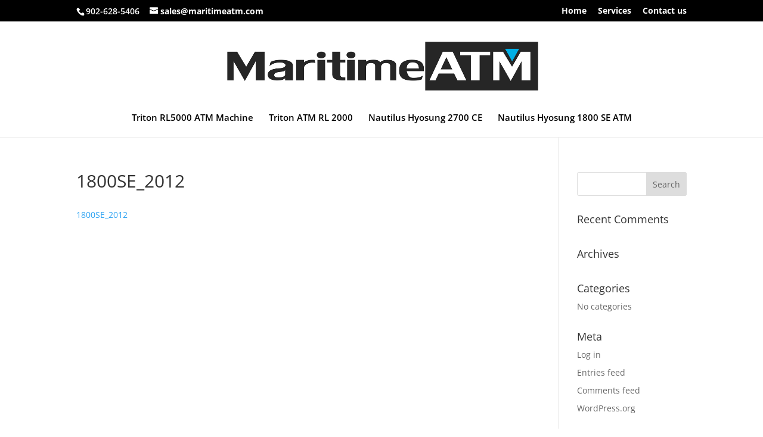

--- FILE ---
content_type: text/css; charset=utf-8
request_url: https://maritimeatm.com/wp-content/et-cache/global/et-divi-customizer-global.min.css?ver=1735180241
body_size: 9973
content:
body,.et_pb_column_1_2 .et_quote_content blockquote cite,.et_pb_column_1_2 .et_link_content a.et_link_main_url,.et_pb_column_1_3 .et_quote_content blockquote cite,.et_pb_column_3_8 .et_quote_content blockquote cite,.et_pb_column_1_4 .et_quote_content blockquote cite,.et_pb_blog_grid .et_quote_content blockquote cite,.et_pb_column_1_3 .et_link_content a.et_link_main_url,.et_pb_column_3_8 .et_link_content a.et_link_main_url,.et_pb_column_1_4 .et_link_content a.et_link_main_url,.et_pb_blog_grid .et_link_content a.et_link_main_url,body .et_pb_bg_layout_light .et_pb_post p,body .et_pb_bg_layout_dark .et_pb_post p{font-size:14px}.et_pb_slide_content,.et_pb_best_value{font-size:15px}.et_secondary_nav_enabled #page-container #top-header{background-color:#000000!important}#et-secondary-nav li ul{background-color:#000000}.et_header_style_centered .mobile_nav .select_page,.et_header_style_split .mobile_nav .select_page,.et_nav_text_color_light #top-menu>li>a,.et_nav_text_color_dark #top-menu>li>a,#top-menu a,.et_mobile_menu li a,.et_nav_text_color_light .et_mobile_menu li a,.et_nav_text_color_dark .et_mobile_menu li a,#et_search_icon:before,.et_search_form_container input,span.et_close_search_field:after,#et-top-navigation .et-cart-info{color:#000000}.et_search_form_container input::-moz-placeholder{color:#000000}.et_search_form_container input::-webkit-input-placeholder{color:#000000}.et_search_form_container input:-ms-input-placeholder{color:#000000}#top-header,#top-header a,#et-secondary-nav li li a,#top-header .et-social-icon a:before{font-size:14px;font-weight:bold;font-style:normal;text-transform:none;text-decoration:none}#top-menu li a{font-size:15px}body.et_vertical_nav .container.et_search_form_container .et-search-form input{font-size:15px!important}#main-footer{background-color:#000000}#et-footer-nav{background-color:rgba(0,0,0,0.48)}.bottom-nav,.bottom-nav a,.bottom-nav li.current-menu-item a{color:#ffffff}#et-footer-nav .bottom-nav li.current-menu-item a{color:#ffffff}#footer-bottom{background-color:#0a0a0a}#footer-bottom .et-social-icon a{color:#ffffff}@media only screen and (min-width:981px){.et_header_style_left #et-top-navigation,.et_header_style_split #et-top-navigation{padding:75px 0 0 0}.et_header_style_left #et-top-navigation nav>ul>li>a,.et_header_style_split #et-top-navigation nav>ul>li>a{padding-bottom:75px}.et_header_style_split .centered-inline-logo-wrap{width:150px;margin:-150px 0}.et_header_style_split .centered-inline-logo-wrap #logo{max-height:150px}.et_pb_svg_logo.et_header_style_split .centered-inline-logo-wrap #logo{height:150px}.et_header_style_centered #top-menu>li>a{padding-bottom:27px}.et_header_style_slide #et-top-navigation,.et_header_style_fullscreen #et-top-navigation{padding:66px 0 66px 0!important}.et_header_style_centered #main-header .logo_container{height:150px}.et_header_style_centered #logo{max-height:79%}.et_pb_svg_logo.et_header_style_centered #logo{height:79%}.et_header_style_left .et-fixed-header #et-top-navigation,.et_header_style_split .et-fixed-header #et-top-navigation{padding:75px 0 0 0}.et_header_style_left .et-fixed-header #et-top-navigation nav>ul>li>a,.et_header_style_split .et-fixed-header #et-top-navigation nav>ul>li>a{padding-bottom:75px}.et_header_style_centered header#main-header.et-fixed-header .logo_container{height:150px}.et_header_style_split #main-header.et-fixed-header .centered-inline-logo-wrap{width:150px;margin:-150px 0}.et_header_style_split .et-fixed-header .centered-inline-logo-wrap #logo{max-height:150px}.et_pb_svg_logo.et_header_style_split .et-fixed-header .centered-inline-logo-wrap #logo{height:150px}.et_header_style_slide .et-fixed-header #et-top-navigation,.et_header_style_fullscreen .et-fixed-header #et-top-navigation{padding:66px 0 66px 0!important}.et_fixed_nav #page-container .et-fixed-header#top-header{background-color:#000000!important}.et_fixed_nav #page-container .et-fixed-header#top-header #et-secondary-nav li ul{background-color:#000000}.et-fixed-header #top-menu li a{font-size:14px}.et-fixed-header #top-menu a,.et-fixed-header #et_search_icon:before,.et-fixed-header #et_top_search .et-search-form input,.et-fixed-header .et_search_form_container input,.et-fixed-header .et_close_search_field:after,.et-fixed-header #et-top-navigation .et-cart-info{color:#000000!important}.et-fixed-header .et_search_form_container input::-moz-placeholder{color:#000000!important}.et-fixed-header .et_search_form_container input::-webkit-input-placeholder{color:#000000!important}.et-fixed-header .et_search_form_container input:-ms-input-placeholder{color:#000000!important}}@media only screen and (min-width:1350px){.et_pb_row{padding:27px 0}.et_pb_section{padding:54px 0}.single.et_pb_pagebuilder_layout.et_full_width_page .et_post_meta_wrapper{padding-top:81px}.et_pb_fullwidth_section{padding:0}}@import url(“https://maxcdn.bootstrapcdn.com/font-awesome/4.7.0/css/font-awesome.min.css”);.bgbox{padding:56px 40px 56px;background-image:url(https://2divi.com/wp-content/uploads/2017/07/tab-image-1.jpg);background-size:cover;background-position:center;background-repeat:no-repeat}.qbutton{font-size:15px;line-height:55px;padding:12px 29px;margin:10px 0 0;text-align:center;display:inline-block;line-height:1.7em}.yellow{background-color:#ffe522;color:#2a2a2a}.white{background-color:#fff;color:#2a2a2a}.blue{color:rgb(2,51,104);background-color:rgb(237,242,248)}.yellow:hover,.white:hover{opacity:0.85}.myslider .et_pb_container{min-height:550px!important;height:550px!important}.myslider .et-pb-arrow-prev{background:#ffffff none repeat scroll 0 0;border-radius:50px;color:#023368!important;left:22px!important;opacity:0.75!important}.myslider .et-pb-arrow-next{background:#ffffff none repeat scroll 0 0;border-radius:50px;color:#023368!important;right:22px!important;opacity:0.75!important}.myslider .et-pb-arrow-prev:hover,.myslider .et-pb-arrow-next:hover{opacity:1!important}.mytabhead{font-family:Bree Serif;font-size:20px;color:#023368}.mytabs .et_pb_tabs_controls li a{padding:20px 50px!important}.mytabs li.et_pb_tab_active a{color:#333!important}.mytabs .et_pb_tabs_controls li a{color:#fff}.mytabs ul.et_pb_tabs_controls li.et_pb_tab_active::before{color:#333}.mytabs ul.et_pb_tabs_controls li::before{color:#fff}.cusblb{position:relative}.cusblb img{border-radius:50%;border:13px solid}.et_pb_tab{padding:24px 0!important}.cusblb .et_pb_blurb_container{bottom:140px;left:0;position:absolute;right:0}.contentslider .et-pb-controllers{left:20px;top:165px}.contentslider .et-pb-controllers a{display:inherit!important;text-align:left!important;margin-bottom:10px}.mycuscol:hover .mycustext{background-color:#023368;opacity:0.8;transition:all 0.5s ease}.mycuscol:hover .mycustext .et_pb_text_inner{opacity:1;transition:all 0.5s ease}.mycustext .et_pb_text_inner{opacity:0}.mytestcol{position:initial!important}.mycuscol:hover .mycustext .fadeInUp{animation-name:fadeInUp;animation-duration:1s;animation-fill-mode:both}.mycuscol:hover .mycustext .fadeInDown{animation-name:fadeInDown;animation-duration:1s;animation-fill-mode:both}@keyframes fadeInUp{from{opacity:0;transform:translate3d(0,100%,0)}to{opacity:1;transform:none}}@keyframes fadeInDown{from{opacity:0;transform:translate3d(0,-100%,0)}to{opacity:1;transform:none}}.et_pb_toggle_open h5.et_pb_toggle_title{padding:20px}.et_pb_toggle_close{margin-bottom:0px!important}.iconblb .et_pb_blurb_container{background-color:#fff;padding:30px 20px}.iconblb .et_pb_main_blurb_image:hover .et-pb-icon{background-color:#fff!important;transition:all 0.5s ease}@media screen and (min-width:766px){.mytabs .et_pb_tabs_controls li{width:25%}}@media screen and (max-width:460px){.myslider .et_pb_container{min-height:380px!important;height:380px!important}.et-pb-slider-arrows{display:none}.mytabs .et_pb_tabs_controls li a{padding-right:50px!important}.yellow1{font-size:12px!important}}.ds-carousel-section{overflow:hidden;max-height:300px}@media only screen and (max-width:567px){.ds-carousel-section{max-height:140px;padding:0}}.ds-carousel-section{overflow:hidden}.ds-carousel-logo{width:20%;float:left}.ds-image-carousel{float:left;position:absolute;padding:0;opacity:0;z-index:0}.ds-image-carousel-first{position:relative;z-index:1;-webkit-animation:first 15s 1 linear forwards;animation:first 15s 1 linear forwards}.ds-image-carousel-second,.ds-image-carousel-third,.ds-image-carousel-fourth,.ds-image-carousel-fifth,.ds-image-carousel-sixth{-webkit-animation:rest 75s infinite linear;animation:rest 75s infinite linear}.ds-image-carousel-third{-webkit-animation-delay:15s;animation-delay:15}.ds-image-carousel-fourth{-webkit-animation-delay:30s;animation-delay:30}.ds-image-carousel-fifth{-webkit-animation-delay:45s;animation-delay:45}.ds-image-carousel-sixth{-webkit-animation-delay:60s;animation-delay:60}@-webkit-keyframes first{0%{-webkit-transform:translateX(0);transform:translateX(0);opacity:1;z-index:1}99.99%{-webkit-transform:translateX(-100%);transform:translateX(-100%);opacity:1;z-index:1}100%{opacity:0;z-index:0}}@keyframes first{0%{-webkit-transform:translateX(0);transform:translateX(0);opacity:1;z-index:1}99.99%{-webkit-transform:translateX(-100%);transform:translateX(-100%);opacity:1;z-index:1}100%{opacity:0;z-index:0}}@-webkit-keyframes rest{0.01%{opacity:0;z-index:0}0.011%{-webkit-transform:translateX(100%);transform:translateX(100%);opacity:1;z-index:1}40%{-webkit-transform:translateX(-100%);transform:translateX(-100%);opacity:1}100%{-webkit-transform:translateX(-100%);transform:translateX(-100%);opacity:1}}@keyframes rest{0.01%{opacity:0;z-index:0}0.011%{-webkit-transform:translateX(100%);transform:translateX(100%);opacity:1;z-index:1}40%{-webkit-transform:translateX(-100%);transform:translateX(-100%);opacity:1}100%{-webkit-transform:translateX(-100%);transform:translateX(-100%);opacity:1}}.ds-carousel-section:hover .ds-image-carousel{-webkit-animation-play-state:paused;animation-play-state:paused}.gallery-1 img{border:#FFF}